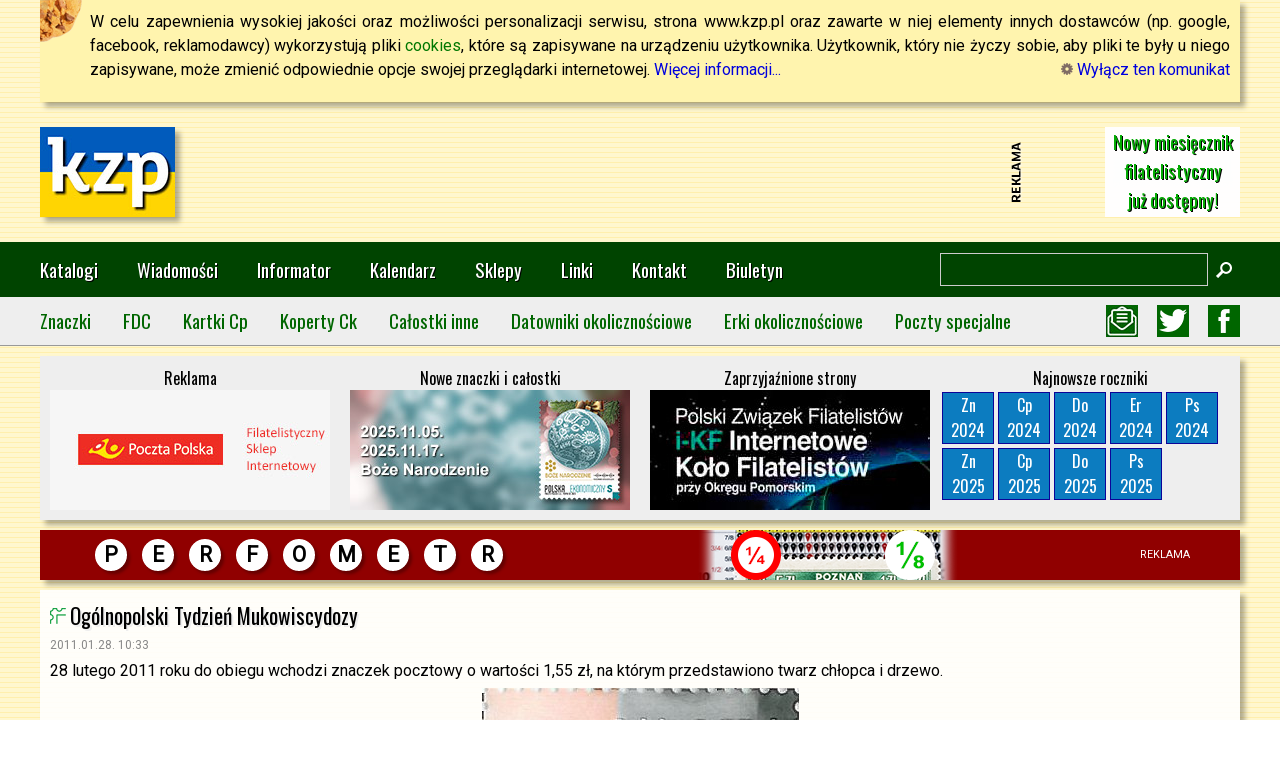

--- FILE ---
content_type: text/html; charset=UTF-8
request_url: https://www.kzp.pl/index.php?artykul=nws-n23-n2390
body_size: 4839
content:
<!DOCTYPE html PUBLIC "-//W3C//DTD XHTML 1.0 Transitional//EN" "http://www.w3.org/TR/xhtml1/DTD/xhtml1-transitional.dtd">
<html xmlns="http://www.w3.org/1999/xhtml" lang="pl">
<head>
<!-- Global site tag (gtag.js) - Google Analytics -->
<script async src="https://www.googletagmanager.com/gtag/js?id=G-DQ7YT2NVPE"></script>
<script>
  window.dataLayer = window.dataLayer || [];
  function gtag(){dataLayer.push(arguments);}
  gtag('js', new Date());

  gtag('config', 'G-DQ7YT2NVPE');
</script>
<!-- Global site tag (gtag.js) - Google Analytics -->
<!-- script async src="https://www.googletagmanager.com/gtag/js?id=UA-16056854-1"></script>
<script>
  window.dataLayer = window.dataLayer || [];
  function gtag(){dataLayer.push(arguments);}
  gtag('js', new Date());

  gtag('config', 'UA-16056854-1');
</script -->
<meta property="fb:app_id" content="1467564373548748" />
<meta property="og:url" content="https://www.kzp.pl/index.php?artykul=nws-n23-n2390" />
<meta property="og:title" content="Ogólnopolski Tydzień Mukowiscydozy :: Katalog Znaków Pocztowych" />
<meta property="og:type" content="website" />
<meta property="og:description" content="28 lutego  2011 roku do obiegu wchodzi znaczek pocztowy o wartości 1,55 zł, na którym przedstawiono twarz chłopca i drzewo." />
<meta property="og:image" content="https://graf.kzp.pl/newsy/n2/n2390p01.jpg" />
<title>Ogólnopolski Tydzień Mukowiscydozy :: Katalog Znaków Pocztowych</title>
<meta http-equiv="Content-Type" content="text/html; charset=utf-8" />
<meta name="viewport" content="width=device-width, initial-scale=1.0" />
<meta name="theme-color" content="#004400" />
<link rel="preconnect" href="https://fonts.googleapis.com" />
<link rel="preconnect" href="https://fonts.gstatic.com" crossorigin />
<link href="https://fonts.googleapis.com/css2?family=Oswald&family=Roboto&display=swap" rel="stylesheet" type="text/css" />
<link type="text/css" rel="stylesheet" href="index.css" />
<link rel="icon"  type="image/png" href="favicon.png" />
<link rel="shortcut icon" type="image/png" href="favicon.png" />
<link rel="stylesheet" href="https://unpkg.com/leaflet@1.7.1/dist/leaflet.css" integrity="sha512-xodZBNTC5n17Xt2atTPuE1HxjVMSvLVW9ocqUKLsCC5CXdbqCmblAshOMAS6/keqq/sMZMZ19scR4PsZChSR7A==" crossorigin="" />
<script src="https://unpkg.com/leaflet@1.7.1/dist/leaflet.js" integrity="sha512-XQoYMqMTK8LvdxXYG3nZ448hOEQiglfqkJs1NOQV44cWnUrBc8PkAOcXy20w0vlaXaVUearIOBhiXZ5V3ynxwA==" crossorigin=""></script>
<script type="text/javascript">
function przelaczrwdmenu() {
 if(document.getElementById('kzp2021rwdmenu').style.display!='block') {
  document.getElementById('kzp2021rwdmenu').style.display='block';
 } else {
  document.getElementById('kzp2021rwdmenu').style.display='none';
 }
}
function wylaczrwdmenu() {
 document.getElementById('kzp2021rwdmenu').style.display='none';
}
function powiekszobraz(obraz) {
 obraz="url(https://graf.kzp.pl/"+obraz+")";
 document.getElementById('kzp_oknowew').style.backgroundImage=obraz;
 document.getElementById('kzp_oknoimg').style.display='block';
}
</script>
</head>
<body oncontextmenu="location.href='index.php?artykul=pom-wyk'; return false;">
<div id="fb-root"></div>
<script type="text/javascript">
  window.fbAsyncInit = function() {
    FB.init({
      appId      : '1467564373548748',
      xfbml      : true,
      version    : 'v2.5'
    });
  };

  (function(d, s, id){
     var js, fjs = d.getElementsByTagName(s)[0];
     if (d.getElementById(id)) {return;}
     js = d.createElement(s); js.id = id;
     js.src = "//connect.facebook.net/pl_PL/sdk.js";
     fjs.parentNode.insertBefore(js, fjs);
   }(document, 'script', 'facebook-jssdk'));
</script>
<script type="text/javascript">
// window.addEventListener("resize", wylaczrwdmenu);
</script>
<div id="kzp2021naglowekcookies">
W celu zapewnienia wysokiej jakości oraz możliwości personalizacji serwisu, strona www.kzp.pl oraz zawarte w niej elementy innych dostawców (np. google, facebook, reklamodawcy) wykorzystują pliki <a href="http://pl.wikipedia.org/wiki/Cookie" class="wikilink">cookies</a>, które są zapisywane na urządzeniu użytkownika. Użytkownik, który nie życzy sobie, aby pliki te były u niego zapisywane, może zmienić odpowiednie opcje swojej przeglądarki internetowej.
<a href="index.php?artykul=pom-bez">Więcej informacji...</a>
<a href="konfig.php?cok=nie" style="float: right;"><img src="https://graf.kzp.pl/kzp/ico-m-cfg.png" width="12" height="12" alt="" /> Wyłącz ten komunikat</a>
</div>

<div id="kzp2021naglowektytul">
<div id="kzp2021naglowektytul1"><a href="index.php"><img src="https://graf.kzp.pl/rwd/logokzp135x90ukr.jpg" alt="kzp" /></a></div>
<div id="kzp2021naglowektytul2"><script type="text/javascript">
    google_ad_client = "ca-pub-1617385994873633";
    google_ad_slot = "7649792619";
    google_ad_width = 728;
    google_ad_height = 90;
</script>
<!-- Banner728x90 -->
<script type="text/javascript"
src="//pagead2.googlesyndication.com/pagead/show_ads.js">
</script></div>
<!-- div id="kzp2021naglowektytul3"><a href="index.php"><img src="https://graf.kzp.pl/kzp2021/kzp2021_tytul.png" alt="kzp" /></a></div -->
<div id="kzp2021naglowektytul3">
<style>
#wospklatka1,#wospklatka2 {color: #00aa00; background-color: #ffffff; width: 135px; height: 90px; text-align: center; float: right; text-decoration: none; font-family: 'Oswald', sans-serif; text-shadow: 1px 1px #000000;}
#wospklatka1 {animation: animacja1 8s infinite;}
#wospklatka1 img {margin-top: 28px;}
#wospklatka2 {opacity: 0; margin-top: -90px; font-size: 14pt; line-height: 29px; animation: animacja2 8s infinite;}
@keyframes animacja1 {
  0% {opacity: 1;}
  30% {opacity: 1;}
  50% {opacity: 0;}
  80% {opacity: 0;}
  100% {opacity: 1;}
}
@keyframes animacja2 {
  0% {opacity: 0;}
  30% {opacity: 0;}
  50% {opacity: 1;}
  80% {opacity: 1;}
  100% {opacity: 0;}
}
</style>
<a href="https://www.filatel.pl/" target="wospeskarbonka" id="wospklatka1"><img src="https://graf.kzp.pl/reklamy/filatel120px.jpg" alt="" /></a>
<a href="https://www.filatel.pl/" target="wospeskarbonka" id="wospklatka2">Nowy miesięcznik<br />filatelistyczny<br />już dostępny!</a>
</div>
<div style="clear: both;"></div>
</div>

<div id="kzp2021naglowekmenua">
<div id="kzp2021naglowekmenuawewn">
<div id="kzp2021naglowekmenuawewn1"><a href="index.php"><img src="https://graf.kzp.pl/rwd/logokzp65x40.png" alt="" /></a></div>
<div id="kzp2021naglowekmenuawewn2">
<a href="index.php?artykul=kat-index">Katalogi</a>
<a href="index.php?ws=1">Wiadomości</a>
<a href="index.php?artykul=inf-index">Informator</a>
<a href="index.php?artykul=dfl-kag">Kalendarz</a>
<a href="index.php?artykul=han-gsg">Sklepy</a>
<a href="index.php?artykul=pom-lin">Linki</a>
<a href="index.php?artykul=pom-kon">Kontakt</a>
<a href="index.php?artykul=pom-bif">Biuletyn</a>
</div>
<div id="kzp2021naglowekmenuawewn3">
<form action="https://www.google.pl/cse">
<input type="hidden" name="cx" value="014554283015318097850:4xal6wxczso" />
<input type="hidden" name="ie" value="utf-8" />
<input type="text" name="q" /><input type="image" src="https://graf.kzp.pl/rwd/lupa16x16.png" name="sa" alt="Szukaj" />
</form>
</div>
<div id="kzp2021naglowekmenuawewn4"><a href="#" onclick="przelaczrwdmenu();"><img src="https://graf.kzp.pl/rwd/menuhamb45x45.png" alt="" /></a></div>
</div>
<div style="clear: both;"></div>
</div>

<div id="kzp2021naglowekmenub">
<div id="kzp2021naglowekmenubwewn">
<div id="kzp2021naglowekmenubwewn1">
<a href="index.php?artykul=kat-zn-index" class="katalog">Znaczki</a>
<a href="/fdc/" class="katalog">FDC</a>
<a href="index.php?artykul=kat-cp-index" class="katalog">Kartki Cp</a>
<a href="index.php?artykul=kat-ck-index" class="katalog">Koperty Ck</a>
<a href="index.php?artykul=kat-ci-index" class="katalog">Całostki inne</a>
<a href="index.php?artykul=kat-do-index" class="katalog">Datowniki okolicznościowe</a>
<a href="index.php?artykul=kat-er-index" class="katalog">Erki okolicznościowe</a>
<a href="index.php?artykul=kat-ps-index" class="katalog">Poczty specjalne</a>
</div>
<div id="kzp2021naglowekmenubwewn2">
<a href="index.php?artykul=pom-bif" title="Biuletyn Filatelistyczny"><img src="https://graf.kzp.pl/rwd/icobiu32x32.jpg" alt="Biuletyn Filatelistyczny" /></a>
<a href="https://twitter.com/kazetpe" title="Profil KZP na Twitterze"><img src="https://graf.kzp.pl/rwd/icotwt32x32.jpg" alt="Profil KZP na Twitterze" /></a>
<a href="http://www.facebook.com/pages/Katalog-Znak%C3%B3w-Pocztowych/505586166149565" title="Profil KZP na Facebooku"><img src="https://graf.kzp.pl/rwd/icofbk32x32.jpg" alt="Profil KZP na Facebooku" /></a>
</div>
</div>
<div style="clear: both;"></div>
</div>

<div id="kzp2021rwdmenu">
<p>Wyszukiwarka</p>
<form action="https://www.google.pl/cse">
<input type="hidden" name="cx" value="014554283015318097850:4xal6wxczso" />
<input type="hidden" name="ie" value="utf-8" />
<input type="text" name="q" /><input type="image" src="https://graf.kzp.pl/rwd/lupa16x16.png" name="sa" alt="Szukaj" />
</form>
<p>Menu główne strony</p>
<a href="index.php?artykul=kat-index">Katalogi</a>
<a href="index.php?ws=1">Wiadomości</a>
<a href="index.php?artykul=inf-index">Informator</a>
<a href="index.php?artykul=dfl-kag">Kalendarz</a>
<a href="index.php?artykul=han-gsg">Sklepy</a>
<a href="index.php?artykul=pom-lin">Linki</a>
<a href="index.php?artykul=pom-kon">Kontakt</a>
<a href="index.php?artykul=pom-bif">Biuletyn</a>
<a href="https://www.kzp.pl/rss/kzp.rss">Kanał RSS</a>
<a href="https://twitter.com/kazetpe" title="Profil KZP na Twitterze">Profil KZP na Twitterze</a>
<a href="http://www.facebook.com/pages/Katalog-Znak%C3%B3w-Pocztowych/505586166149565">Profil KZP na Facebooku</a>
<p>Katalogi</p>
<a href="index.php?artykul=kat-zn-index" class="katalog">Znaczki</a>
<a href="/fdc/" class="katalog">FDC</a>
<a href="index.php?artykul=kat-cp-index" class="katalog">Całostki - kartki</a>
<a href="index.php?artykul=kat-ck-index" class="katalog">Całostki - koperty</a>
<a href="index.php?artykul=kat-ci-index" class="katalog">Całostki inne</a>
<a href="index.php?artykul=kat-do-index" class="katalog">Datowniki okolicznościowe</a>
<a href="index.php?artykul=kat-er-index" class="katalog">Erki okolicznościowe</a>
<a href="index.php?artykul=kat-ps-index" class="katalog">Poczty specjalne</a>
</div>

<div id="kzp2021banerki">
<div class="kzp2021banerek">Reklama<br><a href="https://sklep.poczta-polska.pl/Kategorie/Filatelistyka/"><img src="https://graf.kzp.pl/kzp2021/zap280x120sklpp.jpg" alt=""></a></div>
<div class="kzp2021banerek">Nowe znaczki i całostki<br><a href="index.php?artykul=nws-n96-n9613"><img src="https://graf.kzp.pl/nowezn/9613.jpg" alt=""></a></div>
<div class="kzp2021banerek">Zaprzyjaźnione strony<br><a href="http://i-kf.pl/"><img src="https://graf.kzp.pl/kzp2021/zap280x120ikfpl.jpg" alt=""></a></div>
<div class="kzp2021banerek">Najnowsze roczniki<br />
<a href="index.php?artykul=kat-zn-2024-index" class="najnowszyrocznik" title="Znaczki 2024">Zn<br />2024</a>
<a href="index.php?artykul=kat-cp-2024-index" class="najnowszyrocznik" title="Całostki - kartki pocztowe 2024">Cp<br />2024</a>
<a href="index.php?artykul=kat-do-do2024" class="najnowszyrocznik" title="Datowniki okolicznościowe 2024">Do<br />2024</a>
<a href="index.php?artykul=kat-er-er2024" class="najnowszyrocznik" title="Erki okolicznościowe 2024">Er<br />2024</a>
<a href="index.php?artykul=kat-ps-ps2024" class="najnowszyrocznik" title="Poczty specjalne 2024">Ps<br />2024</a><br style="clear: both;" />
<a href="index.php?artykul=kat-zn-2025-index" class="najnowszyrocznik" title="Znaczki 2025">Zn<br />2025</a>
<a href="index.php?artykul=kat-cp-2025-index" class="najnowszyrocznik" title="Całostki - kartki pocztowe 2025">Cp<br />2025</a>
<a href="index.php?artykul=kat-do-do2025" class="najnowszyrocznik" title="Datowniki okolicznościowe 2025">Do<br />2025</a>
<a href="index.php?artykul=kat-ps-ps2025" class="najnowszyrocznik" title="Poczty specjalne 2025">Ps<br />2025</a><br style="clear: both;" />
</div>
<div style="clear: both;"></div>
</div>

<a href="reklama.php?id=emmoni03" id="divreklperf"><span class="literkaperf">P</span><span class="literkaperf">E</span><span class="literkaperf">R</span><span class="literkaperf">F</span><span class="literkaperf">O</span><span class="literkaperf">M</span><span class="literkaperf">E</span><span class="literkaperf">T</span><span class="literkaperf">R</span><span style="float: right; font-size: 8pt; line-height: 50px; padding-right: 50px;">REKLAMA</span></a>
<div style="clear: both;"></div>

<div id="kzp2021glownyboks">
<p class="tytul_zna">Ogólnopolski Tydzień Mukowiscydozy</p>
<p class="datag">2011.01.28. 10:33</p>
<p>28 lutego  2011 roku do obiegu wchodzi znaczek pocztowy o wartości 1,55 zł, na którym przedstawiono twarz chłopca i drzewo.</p>
<p class="srodek">
<img src="https://graf.kzp.pl/newsy/n2/n2390p01.jpg" alt="" /><br /><br />
<img src="https://graf.kzp.pl/newsy/n2/n2390p02.jpg" alt="" /><br /><br />
</p>
<h3>Podstawowe dane emisji:</h3>
<center>
<table>
<tr><td>autor projektu:</td><td>Jacek Konarzewski</td></tr>
<tr><td>ilość znaczków:</td><td>1</td></tr>
<tr><td>wartość:</td><td>1,55 zł</td></tr>
<tr><td>nakład:</td><td>300.000 sztuk</td></tr>
<tr><td>technika druku:</td><td>rotograwiura</td></tr>
<tr><td>format znaczka:</td><td>31,25 x 39,5 mm</td></tr>
<tr><td>papier:</td><td>fluorescencyjny</td></tr>
<tr><td>arkusze sprzedażne:</td><td>po 50 sztuk znaczków</td></tr>
<tr><td>data obiegu:</td><td>28 lutego  2011 roku</td></tr>
</table>
</center>
<p class="podpis">źródło: Poczta Polska</p>
<p class="wramce">Wygląd znaczków wprowadzonych do sprzedaży może różnić się od projektów przedstawianych w zapowiedziach.</p>
<div style="position: fixed; left: 0; top: 50%;" id="nawwst"><a href="index.php?artykul=nws-n23-n2391"><img src="https://graf.kzp.pl/strona/ico-naw-wst.png" alt="" /></a></div>
<div style="position: fixed; right: 0; top: 50%;" id="nawdal"><a href="index.php?artykul=nws-n23-n2389"><img src="https://graf.kzp.pl/strona/ico-naw-dal.png" alt="" /></a></div>
<script type="text/javascript"><!-- 
if (window.innerWidth < 1380) {
 document.getElementById('nawwst').style.display='none';
 document.getElementById('nawdal').style.display='none';
};
document.onkeydown = function(evt) {
 evt = evt || window.event;
 switch (evt.keyCode) {
 case 37:
  window.location.href='index.php?artykul=nws-n23-n2391';
  break;
 case 39:
  window.location.href='index.php?artykul=nws-n23-n2389';
  break;
 }
};
window.onresize = function() {
 if (window.innerWidth < 1380) {
  document.getElementById('nawwst').style.display='none';
  document.getElementById('nawdal').style.display='none';
 } else {
  document.getElementById('nawwst').style.display='block';
  document.getElementById('nawdal').style.display='block';
 }    
};
 --></script>
</div>

<div id="kzp2021stopka">
<div id="kzp2021stopkawewn">
<div class="kzp2021stopkablok">
<p class="kzp2021stopkanaglowek">Informacje</p>
<a href="index.php?artykul=art-index">Artykuły</a>
<a href="index.php?artykul=dfl-index">Poradnik dla Filatelistów</a>
<a href="index.php?artykul=han-index">Handel</a>
<a href="index.php?artykul=pom-lin">Linki</a>
<a href="index.php?artykul=poc-index">Usługi pocztowe</a>
<a href="index.php?artykul=pom-index">Pomoc</a>
<a href="index.php?artykul=faq-index">FAQ</a>
<a href="index.php?artykul=ser-index">Serwis</a>
<a href="index.php?artykul=spe-index">Serwisy specjalne</a>
</div>
<div class="kzp2021stopkablok">
<p class="kzp2021stopkanaglowek">Katalog</p>
<a href="index.php?artykul=kat-zn-index">Znaczki</a>
<a href="index.php?artykul=kat-cp-index">Karty pocztowe</a>
<a href="index.php?artykul=kat-ck-index">Koperty pocztowe</a>
<a href="index.php?artykul=kat-ci-index">Całostki inne</a>
<a href="index.php?artykul=kat-do-index">Datowniki okolicznościowe</a>
<a href="index.php?artykul=kat-er-index">Erki okolicznościowe</a>
<a href="index.php?artykul=kat-ps-index">Poczty specjalne</a>
<a href="index.php?artykul=han-cfi">Cennik znaczków wg katalogu Fischer</a>
</div>
<div class="kzp2021stopkablok">
<p class="kzp2021stopkanaglowek">Kontakt, publikacje</p>
<a href="index.php?artykul=pom-kon">Formularz kontaktowy</a>
<a href="index.php?artykul=pom-bif">Biuletyn Filatelistyczny</a>
<a href="index.php?artykul=pom-pub">Zasady publikacji w&nbsp;serwisie KZP</a>
<a href="index.php?artykul=pom-nag">Nagrody dla autora i serwisu</a>
</div>
<div class="kzp2021stopkablok">
<p class="kzp2021stopkanaglowek">Informacje</p>
<p>Opracowanie strony, szata graficzna, kod HTML, skrypty PHP i JavaScript, style CSS: Marek Jedziniak, Przemysław Marciniak.</p>
<p>Wykorzystanie jakichkolwiek materiałów z tej strony możliwe tylko za zgodą autora serwisu.</p>
</div>
<div class="kzp2021stopkablok kzp2021stopkafacebook">
<p class="kzp2021stopkanaglowek">Zobacz również</p>
<a href="index.php?artykul=pom-bif" title="Biuletyn Filatelistyczny"><img src="https://graf.kzp.pl/rwd/icobiu32x32.jpg" alt="Biuletyn Filatelistyczny" />Biuletyn Filatelistyczny</a>
<a href="https://www.kzp.pl/rss/kzp.rss" title="Kanał RSS"><img src="https://graf.kzp.pl/rwd/icorss32x32.jpg" alt="Kanał RSS" />Kanał RSS</a>
<a href="https://twitter.com/kazetpe" title="Profil KZP na Twitterze"><img src="https://graf.kzp.pl/rwd/icotwt32x32.jpg" alt="Profil KZP na Twitterze" />Profil KZP na Twitterze</a>
<a href="http://www.facebook.com/pages/Katalog-Znak%C3%B3w-Pocztowych/505586166149565" title="Profil KZP na Facebooku"><img src="https://graf.kzp.pl/rwd/icofbk32x32.jpg" alt="Profil KZP na Facebooku" />Profil KZP na Facebooku</a>
</div>
<div style="clear: both;"></div>
</div>
</div>

<div id="stopkadruku">Wydrukowano z serwisu k@talog znaków pocztowych www.kzp.pl</div>

<div id="kzp_oknoimg" onclick="document.getElementById('kzp_oknoimg').style.display='none';">
<a href="#" onclick="document.getElementById('kzp_oknoimg').style.display='none';">zamknij</a>
</div>
<div id="kzp_oknowew">&nbsp;</div>

</body>
</html>


--- FILE ---
content_type: text/html; charset=utf-8
request_url: https://www.google.com/recaptcha/api2/aframe
body_size: 268
content:
<!DOCTYPE HTML><html><head><meta http-equiv="content-type" content="text/html; charset=UTF-8"></head><body><script nonce="b9paEcV3_HSLIQKwRd7nOA">/** Anti-fraud and anti-abuse applications only. See google.com/recaptcha */ try{var clients={'sodar':'https://pagead2.googlesyndication.com/pagead/sodar?'};window.addEventListener("message",function(a){try{if(a.source===window.parent){var b=JSON.parse(a.data);var c=clients[b['id']];if(c){var d=document.createElement('img');d.src=c+b['params']+'&rc='+(localStorage.getItem("rc::a")?sessionStorage.getItem("rc::b"):"");window.document.body.appendChild(d);sessionStorage.setItem("rc::e",parseInt(sessionStorage.getItem("rc::e")||0)+1);localStorage.setItem("rc::h",'1762406289739');}}}catch(b){}});window.parent.postMessage("_grecaptcha_ready", "*");}catch(b){}</script></body></html>

--- FILE ---
content_type: text/css
request_url: https://www.kzp.pl/index.css
body_size: 4875
content:
/* elementy html */
body {background-image: url('https://graf.kzp.pl/kzp/tlo-paski.gif'); margin: 0;}
a {text-decoration: none; color: #00d;}
a:hover {text-decoration: underline;}
a.wyrozniony {color: #070; font-weight: bold;}
a.wikilink {cursor: help; color: #070;}
a img {border: 0;}
p {margin: 5px 0pt; text-align: justify;}
dl {margin-top: 0; margin-bottom: 0;}
dt {margin-top: 8px; margin-bottom: 5px; font-weight: bold;}
ul,ol {margin-top: 0; margin-bottom: 0;}
li {margin: 5px 0pt;}
td {vertical-align: top; text-align: left;}
th {vertical-align: top; text-align: center; font-weight: bold;}
h3 {font-weight: bold; margin: 6pt 0pt 3pt;}

/* podstawowa struktura strony */
#kzp2021naglowekcookies {margin: 0 auto; padding: 10px 10px 20px 50px; text-align: justify; background: 0 0 url('https://graf.kzp.pl/kzp/ico-cookie.png') no-repeat #fff4ae; box-shadow: rgba(0,0,0,.3) 5px 5px 5px;}
#kzp2021naglowektytul {margin: 0 auto; clear: both;}
#kzp2021naglowektytul1 {padding: 25px 0; float: left; text-align: left;}
#kzp2021naglowektytul1 img {box-shadow: rgba(0,0,0,.3) 5px 5px 5px;}
#kzp2021naglowektytul2 {width: 768px; padding: 25px 0; float: left; text-align: center; background: url('https://graf.kzp.pl/kzp/tlo-reklama.png') no-repeat 750px 50%;}
#kzp2021naglowektytul3 {padding: 25px 0; float: right; text-align: right;}
#kzp2021naglowekmenua {margin: 0; width: 100%; clear: both; background-color: #004400;}
#kzp2021naglowekmenuawewn {margin: 0 auto;}
#kzp2021naglowekmenuawewn1 {width: 75px; padding-top: 2px; float: left;}
#kzp2021naglowekmenuawewn2 {float: left; color: #ffffff; font-family: Oswald, sans-serif; text-shadow: 1px 1px #000000;}
#kzp2021naglowekmenuawewn2 a {text-decoration: none; color: #ffffff;}
#kzp2021naglowekmenuawewn3 {float: left;}
#kzp2021naglowekmenuawewn3 input[type=text] {background-color: transparent; border: 1px solid #cccccc; height: 31px; width: 248px; color: #ffffff; padding: 0;}
#kzp2021naglowekmenuawewn3 input[type=image] {padding: 8px; vertical-align: middle;}
#kzp2021naglowekmenuawewn4 {width: auto; text-align: right; float: right;}
#kzp2021naglowekmenub {margin: 0; width: 100%; clear: both; background-color: #eeeeee; border-bottom: 1px solid #999999;}
#kzp2021naglowekmenubwewn {margin: 0 auto;}
#kzp2021naglowekmenubwewn1 {float: left; color: #006600; font-family: Oswald, sans-serif;}
#kzp2021naglowekmenubwewn1 a {display: inline-block; text-decoration: none; color: #006600;}
#kzp2021naglowekmenubwewn2 {height: 32px; width: 150px; text-align: right; float: left;}
#kzp2021naglowekmenubwewn2 a {display: inline-block; margin-left: 15px;}
#kzp2021rwdmenu {position: fixed; top: 45px; left: 0; background-color: #004400; color: #ffffff; width: 100%; font-family: Oswald, sans-serif; padding-bottom: 20px; display: none; box-shadow: rgba(0,0,0,.3) 0 5px 5px; border-top: 1px solid #888888; z-index: 1000;}
#kzp2021rwdmenu p {font-size: 12pt; margin: 10px 10px 0; color: #00dd00; border-bottom: 1px solid #00dd00; text-shadow: 1px 1px #000000;}
#kzp2021rwdmenu a {font-size: 12pt; text-decoration: none; color: #ffffff; display: inline-block; padding: 5px; margin: 5px; text-shadow: 1px 1px #000000;}
#kzp2021rwdmenu form {margin-left: 10px; margin-top: 5px;}
#kzp2021rwdmenu input[type=text] {background-color: transparent; border: 1px solid #cccccc; height: 31px; width: 248px; color: #ffffff; padding: 0;}
#kzp2021rwdmenu input[type=image] {padding: 8px; vertical-align: middle;}
#kzp2021banerki {background-color: #eeeeee; padding: 10px 0;}
.kzp2021banerek {text-align: center; font-size: 16px; font-family: Oswald, sans-serif;}
.najnowszyrocznik {text-align: center; background-color: #0c7cc0; text-decoration: none; border: 1px solid #0c0498; color: #ffffff; font-family: Oswald, sans-serif;}
.najnowszyrocznik:hover {text-decoration: none; box-shadow: rgba(0,0,0,.3) 2px 2px 2px;}
#kzp2021glownyboks {margin: 10px auto; clear: both; padding: 10px; background-color: rgba(255,255,255,.9); color: #000000; box-shadow: rgba(0,0,0,.3) 5px 5px 5px;}
#kzp2021stopka {border-top: 4px solid #010; margin-top: 10px; width: auto; padding: 0; clear: both; color: #9a9; text-shadow: 1px 1px #000; text-align: center; background: linear-gradient(top, #002412 0%,#004020 100%); background: -moz-linear-gradient(top, #002412 0%, #004020 100%); background: -webkit-gradient(linear, left top, left bottom, color-stop(0%,#002412), color-stop(100%,#004020)); background: -webkit-linear-gradient(top, #002412 0%,#004020 100%); background: -o-linear-gradient(top, #002412 0%,#004020 100%); background: -ms-linear-gradient(top, #002412 0%,#004020 100%);}
#kzp2021stopkawewn {margin: 0 auto; padding-bottom: 20px;}
.kzp2021stopkablok {text-align: left; margin-right: 10px;}
.kzp2021stopkafacebook {width: 280px!important;}
.kzp2021stopkafacebook img {vertical-align: middle; margin-right: 5px;}
.kzp2021stopkablok a {color: #99aa99; text-shadow: 1px 1px #000000; display: block; text-decoration: none;}
.kzp2021stopkablok p {color: #99aa99; text-shadow: 1px 1px #000000; display: block; margin: 5px 0 2px;}
.kzp2021stopkanaglowek {margin-top: 25px!important; margin-bottom: 6px!important; font-family: Oswald, sans-serif; color: #ffffff!important;}

/* ELEMENTY SERWISU INFORMACYJNEGO */
.rwdskrotnewsa {display: block; margin: 10px 0; clear: both; color: #000000; text-decoration: none; background-color: #ffffff; border: 1px solid #dddddd;}
.rwdskrotnewsa:hover {text-decoration: none; border: 1px solid #bbbbbb; box-shadow: rgba(0,0,0,.3) 2px 2px 5px; background-color: #fafafa;}
.rwdskrotnewsa1 {display: block; text-align: center; font-size: 1px;}
.rwdskrotnewsa1 img {vertical-align: middle; border: 1px solid #cccccc;}
.rwdskrotnewsa2 {display: block; text-align: left; padding: 0 10px;}
.rwdskrotnewsa2a {display: block; margin: 0; font-family: Oswald, sans-serif; text-shadow: 2px 2px #eeeeee;}
.rwdskrotnewsa2b {display: block; font-size: 9pt; margin: 5px 0; color: #888888;}
.rwdskrotnewsa2c {display: block; text-align: justify; margin: 0;}
.rwdlinkidonewsow {text-align: center; margin: 10px 0 20px; padding-top: 0; clear: both;}
.rwdnwskratka {display: inline-block; text-align: center; margin: 10px 7px; padding: 0 10px; background-color: #2a2; font-size: 16px; line-height: 30px; color: #fff; font-family: Oswald, sans-serif; text-shadow: 1px 1px #000; border-radius: 3px;}
.rwdnwskratkawybrana {display: inline-block; text-align: center; margin: 10px 7px; padding: 0 10px; background-color: #8f8; font-size: 16px; line-height: 30px; color: #000; font-family: Oswald, sans-serif; border-radius: 3px;}
.rwdskrnwscal {background-image: url('https://graf.kzp.pl/rwd/nwsrwd-cal.png'); background-repeat: no-repeat; background-position: right bottom;}
.rwdskrnwserk {background-image: url('https://graf.kzp.pl/rwd/nwsrwd-erk.png'); background-repeat: no-repeat; background-position: right bottom;}
.rwdskrnwsinf {background-image: url('https://graf.kzp.pl/rwd/nwsrwd-inf.png'); background-repeat: no-repeat; background-position: right bottom;}
.rwdskrnwsste {background-image: url('https://graf.kzp.pl/rwd/nwsrwd-ste.png'); background-repeat: no-repeat; background-position: right bottom;}
.rwdskrnwstxt {background-image: url('https://graf.kzp.pl/rwd/nwsrwd-txt.png'); background-repeat: no-repeat; background-position: right bottom;}
.rwdskrnwszna {background-image: url('https://graf.kzp.pl/rwd/nwsrwd-zna.png'); background-repeat: no-repeat; background-position: right bottom;}
.rwdskrnwspsp {background-image: url('https://graf.kzp.pl/rwd/nwsrwd-psp.png'); background-repeat: no-repeat; background-position: right bottom;}
.rwdskrnwsppl {background-image: url('https://graf.kzp.pl/rwd/nwsrwd-ppl.png'); background-repeat: no-repeat; background-position: right bottom;}
.rwdskrnwsbnm {background-image: url('https://graf.kzp.pl/rwd/nwsrwd-bnm.png'); background-repeat: no-repeat; background-position: right bottom;}
.rwdskrnwsspe {background-color: #ffeedd;}
.rwdskrnwsspe .rwdskrotnewsa2a {color: #dd0000;}

/* GALERIA OBRAZKÓW */
#kzp_oknoimg {position: fixed; left: 0; top: 0; width: 100%; height: 100%; text-align: right; background: url('https://graf.kzp.pl/strona/tlo-przezr.png'); display: none;}
#kzp_oknoimg a {display: inline-block; text-align: center; width: 165px; height: 30px; margin: 10px; padding: 0 10px; background: #2a2 url('https://graf.kzp.pl/strona/ico-zamknij.png') 130px 50% no-repeat; font-size: 16px; line-height: 30px; color: #fff; font-weight: bold; text-shadow: 1px 1px #000; border-radius: 3px;}
#kzp_oknowew {width: 100%; height: 100%; background: url('https://graf.kzp.pl/strona/nic.gif') 50% 50% no-repeat;}

/* OGÓLNE ELEMENTY, STOSOWANE W RÓŻNYCH MIEJSCACH */
.tytul {text-align: left; margin: 0; clear: both; font-family: Oswald, sans-serif; text-shadow: 2px 2px #eee;}
.tytul_cal, .tytul_erk, .tytul_inf, .tytul_ste, .tytul_txt, .tytul_zna, .tytul_psp, .tytul_ppl, .tytul_bnm {padding-left: 20px; text-align: left; margin: 0; clear: both; font-family: Oswald, sans-serif; text-shadow: 2px 2px #eee;}
.tytul_cal {background: url('https://graf.kzp.pl/kzp/ico-si-cal.png') no-repeat 0 50%;}
.tytul_erk {background: url('https://graf.kzp.pl/kzp/ico-si-erk.png') no-repeat 0 50%;}
.tytul_inf {background: url('https://graf.kzp.pl/kzp/ico-si-inf.png') no-repeat 0 50%;}
.tytul_ste {background: url('https://graf.kzp.pl/kzp/ico-si-ste.png') no-repeat 0 50%;}
.tytul_txt {background: url('https://graf.kzp.pl/kzp/ico-si-txt.png') no-repeat 0 50%;}
.tytul_zna {background: url('https://graf.kzp.pl/kzp/ico-si-zna.png') no-repeat 0 50%;}
.tytul_psp {background: url('https://graf.kzp.pl/kzp/ico-si-psp.png') no-repeat 0 50%;}
.tytul_ppl {background: url('https://graf.kzp.pl/kzp/ico-si-ppl.png') no-repeat 0 50%;}
.tytul_bnm {background: url('https://graf.kzp.pl/kzp/ico-si-bnm.png') no-repeat 0 50%;}
.srodek {text-align: center;}
.prawy  {text-align: right;}
.lewy   {text-align: left;}
.podpis {text-align: right; color: #666666;}
.datag {font-size: 9pt; color: #888888;}
.akapgl {font-weight: bold;}
.ozdobny {font-size: 16pt; font-family: 'Times New Roman', serif; font-style: italic; color: #900; text-align: center;}
.nwsimgcien {border: 1px solid #ccc; box-shadow: 2px 2px 3px rgba(0,0,0,.3);}
.wramce {border: 1px solid #ada; margin: 12pt 0 3pt; padding: 1pt 3pt; border-radius: 5px; box-shadow: 2px 2px 3px rgba(0, 0, 0, .3);}
.naglowek {font-weight: bold; border-bottom: 1px solid #000; margin-top: 10px;}
.maly {font-size: 8pt;}
.wciety {margin-left: 36pt;}
.pole {border: 1px solid #ada;}
.wazny {font-weight: bold; color: #ee0000;}
.datowniki600 {margin: 0; padding: 0; list-style: none;}
.datownik600 {width: auto; min-height: 200px; margin: 10px auto; box-shadow: 2px 2px 3px rgba(0, 0, 0, .3);}
.datownik600 img {margin-right: 10px;}
.datowniki200 {margin: 0; padding: 0; list-style: none;}
.datownik200 {float: left; margin: 10px; box-shadow: 2px 2px 3px rgba(0, 0, 0, .3);}
.datownik200 img {margin-right: 10px;}
.datownikfdc {background: no-repeat 98% 95% url('https://graf.kzp.pl/kzp/ico-kdo-fd.png');}
.datownikcal {background: no-repeat 98% 95% url('https://graf.kzp.pl/kzp/ico-kdo-cp.png');}
.datownikcak {background: no-repeat 98% 95% url('https://graf.kzp.pl/kzp/ico-kdo-ck.png');}
.nagldat200 {font-weight: bold; font-size: 12pt; margin: 16px 0 4px; padding: 6px 10px; color: #fff; background: #063; background: linear-gradient(to right, #063 0%,#063 97%,#ffffff 100%);}
.sasiednie {color: rgba(0,0,0,0); font-size: 8pt;}
.sasiednie a {display: block; float: left; text-align: center; margin: 0 10px 10px 0; padding-left: 10px; padding-right: 10px; background-color: #2a2; color: #fff; font-family: 'Oswald', sans-serif; text-shadow: 1px 1px #000; border-radius: 3px; box-shadow: rgba(0,0,0,.3) 3px 3px 3px;}
.wpiskalend {background-repeat: no-repeat; padding-left: 20px; margin-left: 30px; overflow: hidden; text-overflow: ellipsis; white-space: nowrap;}
.biuletynkafel {display: inline-block; width: 120px; height: 200px; text-align: center;}
.biuletynkafel img {border: 1px solid #aaa; box-shadow: 2px 2px 3px rgba(0, 0, 0, .3); margin-bottom: 2px;}
.edytujartykul {display: block; position: fixed; right: 10px; bottom: 10px;}
.cytat {padding-left: 50px; font-style: italic;}
.sekcjakatalogu {font-family: Oswald, sans-serif; margin: 12px 0 0; font-size: 24pt; text-shadow: 1px 1px #fff; text-align: center; color: #000; width: 100%; border: 1px solid #666; border-radius: 8px; box-shadow: rgba(0,0,0,.3) 3px 3px 3px;}
.listarocznikow {margin: 0 auto; overflow: hidden;}
.rwdtytulrocznikow {font-size: 13pt; text-align: center; margin: 10px 0 2px; clear: both; font-family: Oswald, sans-serif; text-shadow: 2px 2px #eee;}
.rwdnaglowekrocznikow {font-size: 11pt; text-align: center; margin: 10px 0 2px; clear: both; font-family: Oswald, sans-serif; color: #005500;}
.rwdrocznik,.rwdrocznikszer,.rwdrocznikmax {display: block; text-align: center; height: 36px; margin: 5px; padding: 0 10px; background-color: #cfc; line-height: 36px; color: #000; font-family: Oswald, sans-serif; border-radius: 3px; box-shadow: rgba(0,0,0,.3) 3px 3px 3px;}
.rwdrocznikpusty {display: block; text-align: center; height: 36px; margin: 5px; padding: 0 10px; font-size: 14px; line-height: 36px;}
.galeriazn,.galeriacp {text-align: center;}
.galeriazn a {display: inline-block; margin: 5px; background-color: #000; background-position: 50% 50%; background-repeat: no-repeat; color: #fff; padding: 140px 5px 5px; width: 170px; height: 35px; font-size: 24pt; text-shadow: 2px 2px 0 #000,0 0 1px #000; text-decoration: none; text-align: right;}
.galeriacp a {display: inline-block; margin: 5px; background-color: #000; background-position: 50% 50%; background-repeat: no-repeat; background-size: contain; color: #fff; padding: 87px 5px 5px; width: 170px; height: 35px; font-size: 24pt; text-shadow: 2px 2px 0 #000,0 0 1px #000; text-decoration: none; text-align: right; border: 1px solid #000;}
.galeriazn a:hover,.galeriacp a:hover {text-decoration: none; text-shadow: 2px 2px 0 #00f,0 0 1px #00f;}
table.prezentacja {border: 1px solid #beb; margin: 0 auto; border-spacing: 0; border-collapse: collapse;}
table.prezentacja td {border: 1px solid #beb; text-align: center;}
table.prezentacja th {border: 1px solid #beb; background-color: #efe;}
table.prezkatzn {border: 1px solid #beb; border-spacing: 0; border-collapse: collapse; width: 100%; min-width: 940px;}
table.prezkatzn td {border: 1px solid #beb; text-align: center;}
table.prezkatzn th {border: 1px solid #beb; background-color: #efe;}
img.cpwkatalogu {border: 1px solid #bbb; margin-right: 10px; margin-bottom: 10px; -webkit-box-shadow: 2px 2px 3px rgba(0, 0, 0, .3); -moz-box-shadow: 2px 2px 3px rgba(0, 0, 0, .3); box-shadow: 2px 2px 3px rgba(0, 0, 0, .3); float: left;}
table.cpwkatalogu {float: left;}
.podpiscp {float:left; margin-right: 10px; margin-bottom: 10px; font-size: 10pt; font-family: Tahoma, Verdana, sans-serif; font-weight: bold; text-align: center;}
.podpiscp img {border: 1px solid #bbb; -webkit-box-shadow: 2px 2px 3px rgba(0, 0, 0, .3); -moz-box-shadow: 2px 2px 3px rgba(0, 0, 0, .3); box-shadow: 2px 2px 3px rgba(0, 0, 0, .3);}
.znzpodpg {text-align: center;}
.znzpodpi {text-align: center; display: inline-block; font-weight: bold; margin: 0;}
.znzpodpi img {border: 1px solid #bbb; box-shadow: 2px 2px 3px rgba(0, 0, 0, .3);}
.podlupa {background: url('https://graf.kzp.pl/strona/ico-lupa-duza.png') 10px 10px no-repeat #edb; padding: 10px 10px 10px 70px; border: 3px solid #963;}
.katalogkafel {display: block; width: 480px; padding: 15px 5px 15px 120px; background-position: 5px 50%; background-repeat: no-repeat; margin: 5px auto; background-color: #eeeeee; min-height: 130px; box-shadow: 2px 2px 3px rgba(0, 0, 0, .3);}
.katalogkafel:hover {text-decoration: none;}
.uwagauw {padding-left: 50px; background: url('https://graf.kzp.pl/kzp/ico-okr-uw.png') no-repeat 7px 7px #f1e3c6; min-height: 50px; line-height: 50px;}
.uwagain {padding-left: 50px; background: url('https://graf.kzp.pl/kzp/ico-okr-in.png') no-repeat 7px 7px #c7c7ee; min-height: 50px; line-height: 50px;}
.uwagaok {padding-left: 50px; background: url('https://graf.kzp.pl/kzp/ico-okr-ok.png') no-repeat 7px 7px #b0e0b0; min-height: 50px; line-height: 50px;}

/* Elementy dla reklam sklepu Poczty Polskiej */
.sklepppczerw {display: none!important;}
.skleppp2024 {width: 280px; background: url('https://graf.kzp.pl/reklamy/pocztasklepcz280x85.png') 50% 0 no-repeat #fff; border: 2px solid #ee2d24; border-radius: 5px; text-align: center; margin: 20px auto 0; padding: 90px 0 8px; box-shadow: 3px 3px 4px rgba(238,45,36,.3); font-size: 10pt; font-family: 'Arial',sans-serif}
.skleppp2024 a {color: #ee2d24;}

/* Elementy dla mapy sklepów */
#mapasklepow {height: 600px;}
.mapaopis {width: 350px; padding-right: 20px;}

/* Reklama PERFOMETR */
#divreklperf {display: block; margin: 10px auto 0; padding-left: 50px; background-color: #900000; color: #ffffff; height: 50px; box-shadow: rgba(0,0,0,.3) 5px 5px 5px; background-image: url('https://graf.kzp.pl/reklamy/perfometr2.png'); background-repeat: no-repeat; background-position-x: 70%;}
.literkaperf {display: inline-block; background-color: #ffffff; color: #000000; width: 32px; height: 32px; border-radius: 16px; line-height: 32px; text-align: center; font-size: 16pt; font-weight: bold; margin: 9px 10px 9px 5px; box-shadow: rgba(0,0,0,.3) 3px 3px 3px;}

@media screen and (max-width: 787px) {
 body {font-size: 10pt; font-family: 'Arial', sans-serif;}
 img {max-width: 95%;}
 h3 {font-size: 10pt;}
 .tytul, .tytul_cal, .tytul_erk, .tytul_inf, .tytul_ste, .tytul_txt, .tytul_zna, .tytul_psp, .tytul_ppl, .tytul_bnm {font-size: 12pt;}
 #kzp2021naglowekcookies {margin-top: 45px; width: auto;}
 #kzp2021naglowektytul,#kzp2021naglowektytul1,#kzp2021naglowektytul2,#kzp2021naglowektytul3 {display: none;}
 #kzp2021naglowekmenua {position: fixed; top: 0; z-index: 1000; height: 45px;}
 #kzp2021naglowekmenuawewn {width: 100%;}
 #kzp2021naglowekmenuawewn1 {display: block;}
 #kzp2021naglowekmenuawewn2 {display: none;}
 #kzp2021naglowekmenuawewn3 {display: none;}
 #kzp2021naglowekmenuawewn4 {display: block;}
 #kzp2021naglowekmenub {display: none;}
 .najnowszyrocznik {float: none; display: inline-block; margin: 2px 0; width: 50px; line-height: 25px; font-size: 12pt;}
 #kzp2021glownyboks {width: auto; min-height: 250px;}
 #kzp2021stopkawewn {width: auto; padding-left: 10px; padding-right: 10px;}
 .kzp2021stopkablok {width: auto; float: none; font-size: 9pt;}
 .kzp2021stopkablok a {margin-bottom: 8px;}
 .kzp2021stopkanaglowek {font-size: 10pt;}
 #stopkadruku {display: none;}

 .rwdskrotnewsa {padding-top: 10px; padding-bottom: 10px;}
 .rwdskrotnewsa1 {width: 160px; height: 160px; line-height: 160px; margin: 0 auto; float: none;}
 .rwdskrotnewsa1 img {max-width: 150px; max-height: 150px;}
 .rwdskrotnewsa2 {height: auto; width: auto; float: none;}
 .rwdskrotnewsa2a {font-size: 12pt;}

 .datownik200 {min-height: 150px; width: 95%}
 .datownik200 img {max-width: 150px; max-height: 150px;}
 .rwdrocznik,.rwdrocznikszer,.rwdrocznikmax {width: auto; float: none; margin-top: 10px;}
 .rwdrocznikpusty {display: none;}
 .rwdrocznik,.rwdrocznikszer,.rwdrocznikmax {font-size: 14px;}
 .rwdtytulrocznikow {font-size: 13pt;}
 .rwdnaglowekrocznikow {font-size: 11pt;}
 .sasiednie a {width: 165px; height: 30px; line-height: 30px; font-size: 14px;}
 .wpiskalend {background-position: 0 2px; line-height: 20px;}
 .przycisk {font-size: 9pt;}

 #divreklperf {display: none;}
}

@media screen and (min-width: 788px) and (max-width: 979px) {
 body {font-size: 10pt; font-family: 'Arial', sans-serif;}
 img {max-width: 680px;}
 h3 {font-size: 10pt;}
 .tytul, .tytul_cal, .tytul_erk, .tytul_inf, .tytul_ste, .tytul_txt, .tytul_zna, .tytul_psp, .tytul_ppl, .tytul_bnm {font-size: 13pt;}
 #kzp2021naglowekcookies {margin-top: 0; width: 708px;}
 #kzp2021naglowektytul {display: block; width: 768px;}
 #kzp2021naglowektytul1,#kzp2021naglowektytul3 {display: none;}
 #kzp2021naglowektytul2 {display: block;}
 #kzp2021naglowekmenua {height: 45px;}
 #kzp2021naglowekmenuawewn {width: 768px;}
 #kzp2021naglowekmenuawewn1 {display: block;}
 #kzp2021naglowekmenuawewn2 {line-height: 45px; display: block; width: 553px; font-size: 12pt;}
 #kzp2021naglowekmenuawewn2 a {margin-right: 10px;}
 #kzp2021naglowekmenuawewn3 {display: block; width: 140px; margin-top: 6px;}
 #kzp2021naglowekmenuawewn3 input[type=text] {width: 106px;}
 #kzp2021naglowekmenuawewn4 {display: none;}
 #kzp2021naglowekmenub {height: 36px;}
 #kzp2021naglowekmenubwewn {display: block; width: 768px;}
 #kzp2021naglowekmenubwewn1 {line-height: 36px; display: block; width: 618px; font-size: 10pt;}
 #kzp2021naglowekmenubwewn1 a {margin-right: 10px; max-width: 105px; overflow: hidden; text-overflow: ellipsis; white-space: nowrap;}
 #kzp2021naglowekmenubwewn2 {display: block; margin-top: 2px;}
 #kzp2021banerki {width: 768px; margin: 10px auto; box-shadow: rgba(0,0,0,.3) 5px 5px 5px;}
 .kzp2021banerek {width: 384px; float: left;}
 .kzp2021banerek img {width: 280px; height: 120px;}
 .najnowszyrocznik {float: none; display: inline-block; margin: 2px 0; width: 50px; line-height: 25px; font-size: 12pt;}
 #kzp2021glownyboks {width: 748px; min-height: 400px;}
 #kzp2021stopkawewn {width: 768px;}
 .kzp2021stopkablok {width: 180px; float: left; font-size: 9pt; min-height: 230px;}
 .kzp2021stopkablok a {margin-bottom: 3px;}
 .kzp2021stopkanaglowek {font-size: 10pt;}
 #stopkadruku {display: none;}

 .rwdskrotnewsa1 {width: 160px; height: 160px; line-height: 160px; margin: 0 10px 0 0; float: left;}
 .rwdskrotnewsa1 img {max-width: 150px; max-height: 150px;}
 .rwdskrotnewsa2 {height: 160px; width: 556px; float: left;}
 .rwdskrotnewsa2a {font-size: 12pt;}

 .datownik200 {min-height: 150px; width: 350px;}
 .datownik200 img {max-width: 150px; max-height: 150px;}
 .rwdrocznik,.rwdrocznikpusty {width: 44px; float: left;}
 .rwdrocznikszer {width: 340px; float: left;}
 .rwdrocznikmax {width: 710px; float: left;}
 .rwdrocznik,.rwdrocznikszer,.rwdrocznikmax {font-size: 14px;}
 .rwdtytulrocznikow {font-size: 13pt;}
 .rwdnaglowekrocznikow {font-size: 11pt;}
 .sasiednie a {width: 165px; height: 30px; line-height: 30px; font-size: 14px;}
 .wpiskalend {background-position: 0 2px; line-height: 20px;}
 .przycisk {font-size: 9pt;}

 #divreklperf {width: 718px;}
}

@media screen and (min-width: 980px) and (max-width: 1249px) {
 body {font-size: 10pt; font-family: 'Arial', sans-serif;}
 img {max-width: 920px;}
 h3 {font-size: 10pt;}
 .tytul, .tytul_cal, .tytul_erk, .tytul_inf, .tytul_ste, .tytul_txt, .tytul_zna, .tytul_psp, .tytul_ppl, .tytul_bnm {font-size: 13pt;}
 #kzp2021naglowekcookies {margin-top: 0; width: 900px;}
 #kzp2021naglowektytul {display: block; width: 960px;}
 #kzp2021naglowektytul1 {display: block; width: 192px;}
 #kzp2021naglowektytul2 {display: block;}
 #kzp2021naglowektytul3 {display: none;}
 #kzp2021naglowekmenua {height: 45px;}
 #kzp2021naglowekmenuawewn {width: 960px;}
 #kzp2021naglowekmenuawewn1 {display: none;}
 #kzp2021naglowekmenuawewn2 {line-height: 45px; display: block; width: 678px; font-size: 12pt;}
 #kzp2021naglowekmenuawewn2 a {margin-right: 25px;}
 #kzp2021naglowekmenuawewn3 {display: block; width: 282px; margin-top: 6px;}
 #kzp2021naglowekmenuawewn3 input[type=text] {width: 248px;}
 #kzp2021naglowekmenuawewn4 {display: none;}
 #kzp2021naglowekmenub {height: 36px;}
 #kzp2021naglowekmenubwewn {display: block; width: 960px;}
 #kzp2021naglowekmenubwewn1 {line-height: 36px; display: block; width: 810px; font-size: 12pt;}
 #kzp2021naglowekmenubwewn1 a {margin-right: 15px; max-width: none;}
 #kzp2021naglowekmenubwewn2 {display: block; margin-top: 2px;}
 #kzp2021banerki {width: 960px; margin: 10px auto; box-shadow: rgba(0,0,0,.3) 5px 5px 5px;}
 .kzp2021banerek {width: 240px; float: left;}
 .kzp2021banerek img {width: 220px; height: 94px;}
 .najnowszyrocznik {float: left; display: block; margin: 1px; width: 42px; line-height: 21px; font-size: 10pt;}
 #kzp2021glownyboks {width: 940px; min-height: 500px;}
 #kzp2021stopkawewn {width: 960px;}
 .kzp2021stopkablok {width: 225px; float: left; font-size: 9pt; min-height: 230px;}
 .kzp2021stopkablok a {margin-bottom: 4px;}
 .kzp2021stopkanaglowek {font-size: 10pt;}
 #stopkadruku {display: none;}

 .rwdskrotnewsa1 {width: 160px; height: 160px; line-height: 160px; margin: 0 10px 0 0; float: left;}
 .rwdskrotnewsa1 img {max-width: 150px; max-height: 150px;}
 .rwdskrotnewsa2 {height: 160px; width: 748px; float: left;}
 .rwdskrotnewsa2a {font-size: 12pt;}

 .datownik200 {min-height: 200px; width: 450px;}
 .datownik200 img {max-width: 200px; max-height: 200px;}
 .rwdrocznik,.rwdrocznikpusty {width: 61px; float: left;}
 .rwdrocznikszer {width: 425px; float: left;}
 .rwdrocznikmax {width: 880px; float: left;}
 .rwdrocznik,.rwdrocznikszer,.rwdrocznikmax {font-size: 14px;}
 .rwdtytulrocznikow {font-size: 13pt;}
 .rwdnaglowekrocznikow {font-size: 11pt;}
 .sasiednie a {width: 165px; height: 30px; line-height: 30px; font-size: 14px;}
 .wpiskalend {background-position: 0 2px; line-height: 20px;}
 .przycisk {font-size: 9pt;}
 
 #divreklperf {width: 910px;}
}

@media screen and (min-width: 1250px) {
 body {font-size: 12pt; font-family: 'Roboto', sans-serif;}
 img {max-width: 1150px;}
 h3 {font-size: 12pt;}
 .tytul, .tytul_cal, .tytul_erk, .tytul_inf, .tytul_ste, .tytul_txt, .tytul_zna, .tytul_psp, .tytul_ppl, .tytul_bnm {font-size: 16pt;}
 #kzp2021naglowekcookies {margin-top: 0; width: 1140px; line-height: 1.5em;}
 #kzp2021naglowektytul {display: block; width: 1200px;}
 #kzp2021naglowektytul1 {display: block; width: 216px;}
 #kzp2021naglowektytul2 {display: block;}
 #kzp2021naglowektytul3 {display: block; width: 216px;}
 #kzp2021naglowekmenua {height: 55px;}
 #kzp2021naglowekmenuawewn {width: 1200px;}
 #kzp2021naglowekmenuawewn1 {display: none;}
 #kzp2021naglowekmenuawewn2 {line-height: 55px; display: block; width: 900px; font-size: 14pt;}
 #kzp2021naglowekmenuawewn2 a {margin-right: 35px;}
 #kzp2021naglowekmenuawewn3 {display: block; width: 300px; margin-top: 11px;}
 #kzp2021naglowekmenuawewn3 input[type=text] {width: 266px;}
 #kzp2021naglowekmenuawewn4 {display: none;}
 #kzp2021naglowekmenub {height: 48px;}
 #kzp2021naglowekmenubwewn {display: block; width: 1200px;}
 #kzp2021naglowekmenubwewn1 {line-height: 48px; display: block; width: 1050px; font-size: 14pt;}
 #kzp2021naglowekmenubwewn1 a {margin-right: 28px; max-width: none;}
 #kzp2021naglowekmenubwewn2 {display: block; margin-top: 8px;}
 #kzp2021banerki {width: 1200px; margin: 10px auto; box-shadow: rgba(0,0,0,.3) 5px 5px 5px;}
 .kzp2021banerek {width: 300px; float: left;}
 .kzp2021banerek img {width: 280px; height: 120px;}
 .najnowszyrocznik {float: left; display: block; margin: 2px; width: 50px; line-height: 25px; font-size: 12pt;}
 #kzp2021glownyboks {width: 1180px; min-height: 750px; line-height: 1.5;}
 #kzp2021stopkawewn {width: 1200px;}
 .kzp2021stopkablok {width: 217px; float: left; font-size: 10pt;}
 .kzp2021stopkablok a {margin-bottom: 6px;}
 .kzp2021stopkanaglowek {font-size: 12pt;}
 #stopkadruku {display: none;}

 .rwdskrotnewsa1 {width: 210px; height: 210px; line-height: 210px; margin: 0 10px 0 0; float: left;}
 .rwdskrotnewsa1 img {max-width: 200px; max-height: 200px;}
 .rwdskrotnewsa2 {height: 210px; width: 938px; float: left;}
 .rwdskrotnewsa2a {font-size: 16pt; margin-top: 5px;}

 .datownik200 {min-height: 200px; width: 570px;}
 .datownik200 img {max-width: 200px; max-height: 200px;}
 .rwdrocznik,.rwdrocznikpusty {width: 85px; float: left;}
 .rwdrocznikszer {width: 545px; float: left;}
 .rwdrocznikmax {width: 1120px; float: left;}
 .rwdrocznik,.rwdrocznikszer,.rwdrocznikmax {font-size: 16px;}
 .rwdtytulrocznikow {font-size: 15pt;}
 .rwdnaglowekrocznikow {font-size: 13pt;}
 .sasiednie a {width: 200px; height: 36px; line-height: 36px; font-size: 18px;}
 .wpiskalend {background-position: 0 5px; line-height: 26px;}
 .przycisk {font-size: 11pt;}
 .biuletynkafel {line-height: 1.2;}

 #divreklperf {width: 1150px;}
}

@media print {
 body {margin: 0; padding: 0; text-align: left; background: #ffffff; font-family: sans-serif;}
 img {max-width: 95%;}
 .datownik200 {width: 45%; height: 200px; break-inside: avoid;}
 .datownik200,.datownik600 {box-shadow: 0 0 0;}
 #kzp2021glownyboks {width: 100%; margin: 0; padding: 0; box-shadow: none;}
 #kzp2021naglowekcookies,#kzp2021naglowektytul,#kzp2021naglowekmenua,#kzp2021naglowekmenub,#kzp2021banerki,#kzp2021rwdmenu,#kzp2021stopka,.sasiednie,.sklepppczerw,.skleppp2024,#nawwst,#nawdal,.edytujartykul,#divreklperf {display: none!important;}
 #stopkadruku {display: block; text-align: center; border-top: 2px solid #000; margin-top: 20px;}
 .tytul, .tytul_cal, .tytul_erk, .tytul_inf, .tytul_ste, .tytul_txt, .tytul_zna, .tytul_psp, .tytul_ppl, .tytul_bnm {padding-left: 0;}
 .nagldat200 {color: #000000; border-top: 1px solid #000000; border-bottom: 1px solid #000000;}
}
